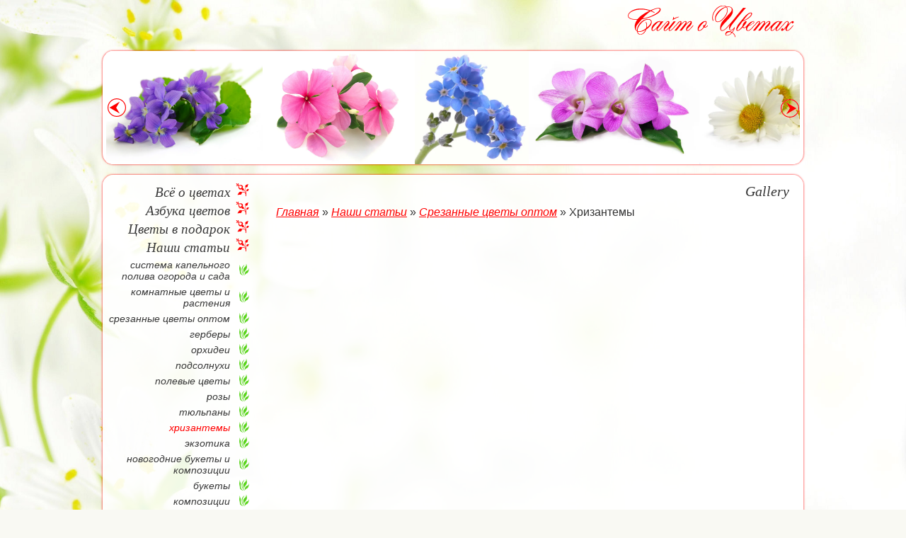

--- FILE ---
content_type: text/html; charset=utf-8
request_url: http://cvetimsk.ru/hrizantemi
body_size: 5493
content:

<!DOCTYPE html PUBLIC "-//W3C//DTD XHTML 1.0 Transitional//EN" "http://www.w3.org/TR/xhtml1/DTD/xhtml1-transitional.dtd">
<html xmlns="http://www.w3.org/1999/xhtml" xml:lang="en" lang="ru">
<head>
<meta name="robots" content="all"/>
<meta http-equiv="Content-Type" content="text/html; charset=UTF-8" />
<meta name='yandex-verification' content='78168fedc67e3a09' />
<meta name="description" content="ЦВЕТЫ заказать букет КУПИТЬ ЦВЕТЫ букет на заказ ХРИЗАНТЕМЫ срезанные цветы" />
<meta name="keywords" content="ЦВЕТЫ заказать букет КУПИТЬ ЦВЕТЫ букет на заказ ХРИЗАНТЕМЫ срезанные цветы" />
<title>ЦВЕТЫ заказать букет КУПИТЬ ЦВЕТЫ букет на заказ ХРИЗАНТЕМЫ срезанные цветы</title>
<link href="/t/v2/images/styles_all.css" rel="stylesheet" type="text/css" />
<link href="/t/v2/images/styles_shop.css" rel="stylesheet" type="text/css" />
<link rel="shortcut icon" href="http://cvetimsk.ru/favicon.ico" type="image/x-icon"/>

<script type="text/javascript" src="/t/v2/images/jquery-1.7.2.min.js"></script>

            <!-- 46b9544ffa2e5e73c3c971fe2ede35a5 -->
            <script src='/shared/s3/js/lang/ru.js'></script>
            <script src='/shared/s3/js/common.min.js'></script>
        <link rel='stylesheet' type='text/css' href='/shared/s3/css/calendar.css' /><link rel='stylesheet' type='text/css' href='/shared/highslide-4.1.13/highslide.min.css'/>
<script type='text/javascript' src='/shared/highslide-4.1.13/highslide.packed.js'></script>
<script type='text/javascript'>
hs.graphicsDir = '/shared/highslide-4.1.13/graphics/';
hs.outlineType = null;
hs.showCredits = false;
hs.lang={cssDirection:'ltr',loadingText:'Загрузка...',loadingTitle:'Кликните чтобы отменить',focusTitle:'Нажмите чтобы перенести вперёд',fullExpandTitle:'Увеличить',fullExpandText:'Полноэкранный',previousText:'Предыдущий',previousTitle:'Назад (стрелка влево)',nextText:'Далее',nextTitle:'Далее (стрелка вправо)',moveTitle:'Передвинуть',moveText:'Передвинуть',closeText:'Закрыть',closeTitle:'Закрыть (Esc)',resizeTitle:'Восстановить размер',playText:'Слайд-шоу',playTitle:'Слайд-шоу (пробел)',pauseText:'Пауза',pauseTitle:'Приостановить слайд-шоу (пробел)',number:'Изображение %1/%2',restoreTitle:'Нажмите чтобы посмотреть картинку, используйте мышь для перетаскивания. Используйте клавиши вперёд и назад'};</script>
<link rel="icon" href="/favicon.ico" type="image/x-icon">

<script src="/t/v2/images/slider.js" type="text/javascript"></script>
<!--[if IE 7]>
<link href="/t/v2/images/style_ie.css" rel="stylesheet" type="text/css" />
<![endif]-->

<script type="text/javascript">

  var _gaq = _gaq || [];
  _gaq.push(['_setAccount', 'UA-46042680-2']);
  _gaq.push(['_trackPageview']);

  (function() {
    var ga = document.createElement('script'); ga.type = 'text/javascript'; ga.async = true;
    ga.src = ('https:' == document.location.protocol ? 'https://ssl' : 'http://www') + '.google-analytics.com/ga.js';
    var s = document.getElementsByTagName('script')[0]; s.parentNode.insertBefore(ga, s);
  })();

</script>


</head>
<body>
<div id="site-wrap">
<div class="wrap-in">
    <div id="site-header">
    
  <div class="site-logo"><a href="http://cvetimsk.ru"><img src="/t/v2/images/logo.png" alt="" /></a></div>
    </div>
    <div class="cont_in_bl">  
                    <div id="slider">
    <a id="left" href="javascript:void(0)"></a>
    <a id="right" href="javascript:void(0)"></a>
    <div id="slider-container">
      <div>
      <table border="0" cellspacing="0" cellpadding="0">
        <tr>
                    <td>
          <a href="/d/764797_2.jpg" class="highslide" onclick="return hs.expand(this)">
          <img alt="" src="/d/764797_2.jpg" />
          </a>
          </td>
          
                    <td>
          <a href="/d/5282763_3.jpg" class="highslide" onclick="return hs.expand(this)">
          <img alt="" src="/d/5282763_3.jpg" />
          </a>
          </td>
          
                    <td>
          <a href="/d/603087_3_1.jpg" class="highslide" onclick="return hs.expand(this)">
          <img alt="" src="/d/603087_3_1.jpg" />
          </a>
          </td>
          
                    <td>
          <a href="/d/27731205_3.jpg" class="highslide" onclick="return hs.expand(this)">
          <img alt="" src="/d/27731205_3.jpg" />
          </a>
          </td>
          
                    <td>
          <a href="/d/222222222.jpg" class="highslide" onclick="return hs.expand(this)">
          <img alt="" src="/d/222222222.jpg" />
          </a>
          </td>
          
                    <td>
          <a href="/d/122887_3.jpg" class="highslide" onclick="return hs.expand(this)">
          <img alt="" src="/d/122887_3.jpg" />
          </a>
          </td>
          
                    <td>
          <a href="/d/798671_3.jpg" class="highslide" onclick="return hs.expand(this)">
          <img alt="" src="/d/798671_3.jpg" />
          </a>
          </td>
          
                    <td>
          <a href="/d/584409_3.png" class="highslide" onclick="return hs.expand(this)">
          <img alt="" src="/d/584409_3.png" />
          </a>
          </td>
          
                    <td>
          <a href="/d/99533_3.png" class="highslide" onclick="return hs.expand(this)">
          <img alt="" src="/d/99533_3.png" />
          </a>
          </td>
          
                    <td>
          <a href="/d/10.jpg" class="highslide" onclick="return hs.expand(this)">
          <img alt="" src="/d/10.jpg" />
          </a>
          </td>
          
                    <td>
          <a href="/d/11.jpg" class="highslide" onclick="return hs.expand(this)">
          <img alt="" src="/d/11.jpg" />
          </a>
          </td>
          
                    
        </tr>
      </table>
      </div>
      </div>
      </div>
      </div>
    <div class="site-content-wrap">
        <table class="site-content">
          <tr>
            <td class="site-content-left">
                    
                    <ul class="menu">                                        <li class="level-1"><a href="/" >Всё о цветах</a></li>
                                               <li class="level-1"><a href="/znachenie-cvetov" >Азбука цветов</a></li>
                                               <li class="level-1"><a href="/kakie-cvety-podarit-." >Цветы в подарок</a></li>
                                               <li class="level-1"><a href="/poleznaya_informaciya" >Наши статьи</a></li>
                            
      <li class="level-2"><a href="/sistema-kapelnogo-poliva-ogoroda-i-" >Система капельного полива огорода и сада</a></li>
      
                                         
      <li class="level-2"><a href="/komcveti" >Комнатные цветы и растения</a></li>
      
                                         
      <li class="level-2"><a href="/catalog" >Срезанные цветы оптом</a></li>
      
                                         
      <li class="level-2"><a href="/gerberi" >Герберы</a></li>
      
                                         
      <li class="level-2"><a href="/orhidei" >Орхидеи</a></li>
      
                                         
      <li class="level-2"><a href="/pidsolnuhi" >Подсолнухи</a></li>
      
                                         
      <li class="level-2"><a href="/polevie" >Полевые цветы</a></li>
      
                                         
      <li class="level-2"><a href="/bouquetorder111" >Розы</a></li>
      
                                         
      <li class="level-2"><a href="/tulpani" >Тюльпаны</a></li>
      
                                         
      <li class="level-2 active"><a href="/hrizantemi" >Хризантемы</a></li>
      
                                         
      <li class="level-2"><a href="/akzotik" >Экзотика</a></li>
      
                                         
      <li class="level-2"><a href="/newyearbouquets" >Новогодние Букеты и Композиции</a></li>
      
                                         
      <li class="level-2"><a href="/photo" >Букеты</a></li>
      
                                         
      <li class="level-2"><a href="/kompozicii" >Композиции</a></li>
      
                                         
      <li class="level-2"><a href="/weddingflowers" >Свадебная флористика</a></li>
      
                                         
      <li class="level-2"><a href="/akscatalog00" >Оформление букетов из живых цветов</a></li>
      
                                         
      <li class="level-2"><a href="/about" >Продажа срезанных цветов</a></li>
      
                                         
      <li class="level-2"><a href="/poezdka-komfortabelnym-avtobusom-na" >Поездка комфортабельным автобусом на Черное море</a></li>
      
                                         
      <li class="level-2"><a href="/recepty-kosmetiki-v-domashnih-uslov" >Рецепты косметики в домашних условиях</a></li>
      
                                         
      <li class="level-2"><a href="/vozmite-rebenku-schenka-iz-priyuta" >Возьмите ребенку щенка из приюта!</a></li>
      
                                         
      <li class="level-2"><a href="/sovremennyy-mobil-dlya-krovatki" >Современный мобиль для кроватки</a></li>
      
                                         
      <li class="level-2"><a href="/zhenskaya-viagra-i-ee-deystvie" >Женская Виагра и ее действие</a></li>
      
                                         
      <li class="level-2"><a href="/bukety-dlya-delovyh-meropriyatiy" >Букеты для деловых мероприятий</a></li>
      
                                         
      <li class="level-2"><a href="/dengi-vo-francii" >Деньги во Франции</a></li>
      
                                         
      <li class="level-2"><a href="/shumoizolyaciya-avtomobilya" >Шумоизоляция автомобиля</a></li>
      
                                         
      <li class="level-2"><a href="/steny-iz-yacheistogo-betona" >Стены из ячеистого бетона</a></li>
      
                                         
      <li class="level-2"><a href="/klassifikatsiya-samovarov" >Классификация самоваров</a></li>
      
                                                            <li class="level-1"><a href="/nash-cvetnik" >Наш цветник</a></li>
                                               <li class="level-1"><a href="/search" >Поиск по сайту</a></li>
                                               <li class="level-1"><a href="/karta_sayta" >Карта сайта</a></li>
       </ul>
                    
                <div class="edit-block-name">Внимание!</div>
                <div class="edit-block"><div style="text-align: justify;">Данный сайт можно купить, взять в аренду или разместить на нем свои советы. Если вас это заинтересовало, то</div>
<div style="text-align: center;"><a mce_href="/napishite-nam" href="/napishite-nam">Пишите нам!</a></div></div>                <div class="edit-block-name"></div>
                <div class="edit-block"><!--<script type="text/javascript" src="//yandex.st/share/share.js" charset="utf-8"></script>
<div class="yashare-auto-init" data-yasharetype="button" data-yasharequickservices="yaru,vkontakte,facebook,twitter,odnoklassniki,moimir,friendfeed,lj"></div>-->

<script type="text/javascript" src="//yandex.st/share/share.js" charset="utf-8"></script>
<div class="yashare-auto-init" data-yashareL10n="ru" data-yashareType="none" data-yashareQuickServices="yaru,vkontakte,facebook,twitter,odnoklassniki,moimir,lj,friendfeed"></div>

<!--LiveInternet counter--><script type="text/javascript"><!--
document.write("<a href='http://www.liveinternet.ru/click' "+
"target=_blank><img src='//counter.yadro.ru/hit?t11.1;r"+
escape(document.referrer)+((typeof(screen)=="undefined")?"":
";s"+screen.width+"*"+screen.height+"*"+(screen.colorDepth?
screen.colorDepth:screen.pixelDepth))+";u"+escape(document.URL)+
";"+Math.random()+
"' alt='' title='LiveInternet: показано число просмотров за 24"+
" часа, посетителей за 24 часа и за сегодня' "+
"border='0' width='88' height='31'><\/a>")
//--></script><!--/LiveInternet-->

<!-- Yandex.Metrika informer -->
<a href="http://metrika.yandex.ru/stat/?id=18105545&amp;from=informer"
target="_blank" rel="nofollow"><img src="//bs.yandex.ru/informer/18105545/3_0_FFFFFFFF_FFFFFFFF_0_pageviews"
style="width:88px; height:31px; border:0;" alt="Яндекс.Метрика" title="Яндекс.Метрика: данные за сегодня (просмотры, визиты и уникальные посетители)" onclick="try{Ya.Metrika.informer({i:this,id:18105545,type:0,lang:'ru'});return false}catch(e){}"/></a>
<!-- /Yandex.Metrika informer -->

<!-- Yandex.Metrika counter -->
<script type="text/javascript">
(function (d, w, c) {
    (w[c] = w[c] || []).push(function() {
        try {
            w.yaCounter18105545 = new Ya.Metrika({id:18105545,
                    clickmap:true,
                    trackLinks:true,
                    accurateTrackBounce:true});
        } catch(e) { }
    });

    var n = d.getElementsByTagName("script")[0],
        s = d.createElement("script"),
        f = function () { n.parentNode.insertBefore(s, n); };
    s.type = "text/javascript";
    s.async = true;
    s.src = (d.location.protocol == "https:" ? "https:" : "http:") + "//mc.yandex.ru/metrika/watch.js";

    if (w.opera == "[object Opera]") {
        d.addEventListener("DOMContentLoaded", f);
    } else { f(); }
})(document, window, "yandex_metrika_callbacks");
</script>
<noscript><div><img src="//mc.yandex.ru/watch/18105545" style="position:absolute; left:-9999px;" alt="" /></div></noscript>
<!-- /Yandex.Metrika counter --></div>            </td>
            <td class="site-content-middle">            <h1>Gallery            </h1>
            <div class="site-path"><a href="/">Главная</a> &raquo;  <a href="/poleznaya_informaciya">Наши статьи</a> &raquo; <a href="/catalog">Срезанные цветы оптом</a> &raquo; Хризантемы </div>



<style>
td.thumb { background-color: #FFF; font-size: 12px; text-align: center; }
td.thumb img { border: 1px solid black; }
</style>


<table border="0" cellspacing="1" cellpadding="5">
<tr>
</tr>
</table>

<br>


</td>
          </tr>
        </table>
    </div>
</div><br />
<div class="bg-body"><img src="/t/v2/images/2.jpg" alt="" /></div>

<!-- assets.bottom -->
<!-- </noscript></script></style> -->
<script src="/my/s3/js/site.min.js?1768978399" ></script>
<script src="/my/s3/js/site/defender.min.js?1768978399" ></script>
<script >/*<![CDATA[*/
var megacounter_key="5ed7b705479e1f3bbff5d60c0909bc45";
(function(d){
    var s = d.createElement("script");
    s.src = "//counter.megagroup.ru/loader.js?"+new Date().getTime();
    s.async = true;
    d.getElementsByTagName("head")[0].appendChild(s);
})(document);
/*]]>*/</script>
<script >/*<![CDATA[*/
$ite.start({"sid":25627,"vid":25668,"aid":1661,"stid":5,"cp":21,"active":true,"domain":"cvetimsk.ru","lang":"ru","trusted":false,"debug":false,"captcha":3});
/*]]>*/</script>
<!-- /assets.bottom -->
</body>
</html>

--- FILE ---
content_type: text/css
request_url: http://cvetimsk.ru/t/v2/images/styles_all.css
body_size: 102
content:
@charset "utf-8";
/* CSS Document */
@import url(styles.css);
@import url(menu.css);

--- FILE ---
content_type: text/css
request_url: http://cvetimsk.ru/t/v2/images/styles.css
body_size: 3983
content:
@charset "utf-8";
/* CSS Document */

html, body { margin: 0; padding: 0; height: 100%; min-width: 980px;}
body {color:#000; font:normal 16px Arial, Helvetica, sans-serif; line-height:1.4; text-align:left; background:#F9F9F3; /* background:#F9F9F3 url(2.png) left top no-repeat fixed; background-size:2065px 1600px; */ }

h2,h3,h4,h5 {color:#333; font-weight:normal;}
h1 {color:#333; padding:0; margin:0 0 7px; font-weight:normal; text-align:right; font:  italic 20px book antiqua,palatino; }
h2 {font-size:19px;  text-align:center; font-style: italic; margin:0; font-family: book antiqua,palatino }
h3 {font-size:18px;   text-align:center; font-style: italic; margin:0; font-family: book antiqua,palatino}
h4 {font-size:13px;}
h5 {font-size:12px;}

a {color:#ff0000; text-decoration: underline; font-style: italic; }
a:hover {color:#5ad41d; text-decoration: underline; font-style: italic; }


.thumb {color: #333;}

hr {background:#373737; height:1px; line-height:0; font-size:0; border:none;}

.site-path {padding:0; margin:0 0 1px 10px;  color:#333;}
.site-path a {color:#ff0000; text-decoration:underline;}
.site-path a:hover {color:#5ad41d; text-decoration:none;}

.clear {clear: both; height: 0; overflow: hidden; font-size: 0;}

/* SKILLET */

.bg-body { position:fixed; top:0; left:0; right:0; bottom:0; z-index:-1;}
.bg-body img { width:100%;}

#site-wrap {width:100%; min-width:980px; margin:0; padding:0 0 1px;}
.top_pic {width:100%; height:7px; position:absolute; top:0; left:0; background:url(top_pic.png) 50% 0 no-repeat;}
.wrap-in {width:990px; margin:0 auto;}
#site-header {height:67px; margin:0 auto 5px; position:relative;}
.site-content-wrap {min-height:400px; width:100%; padding:12px 0 25px; margin:0;
  background: 0 0 rgba(255, 255, 255, 0.9);
  -webkit-border-radius:15px;
  -moz-border-radius:15px;
   border-radius:15px;
  -webkit-box-shadow:0 0 3px #ff0000;
  -moz-box-shadow:0 0 3px #ff0000;
   box-shadow:0 0 3px #ff0000;}
.site-content {border-collapse:collapse; border-spacing:0; border:none; width:100%; margin:0 auto;}

.site-content-left, .site-content-right, .site-content-middle {border:none; padding:0; vertical-align:top; text-align:justify;}
.site-content-middle {padding:0 20px;}
.site-content-left {width:215px; padding:0;}

#site-footer {height:85px; width:100%; min-width:990px; margin:0 auto; background:url(foot_bg.png) 0 0 repeat-x #FFFFFF; padding:1px 0 0;}
.foot_in {width:990px; height:85px; margin:0 auto; position:relative;}

/* HEADER */

.site-logo {position:absolute; top:8px; left:700px;}
.site-logo img {border:none;}

.search-form {margin:0; padding:0; position:absolute; top:0; right:0; width:219px; height:24px; background:url(search.png) 0 0 no-repeat;}
.search-text {background:none; border:none; padding:0; margin:0; font-size:11px; color: #949393;
  width:170px; height:13px;
  position:absolute; top:5px; left:15px;}
.search-button {background:none; border:none; padding:0; margin:0; cursor:pointer;
  width:27px; height:20px;
  position:absolute; top:0; right:3px;}

.cont_in_bl {
  width:990px; height:160px; overflow:hidden;
  margin:2px auto 15px; overflow:hidden; position:relative; background:#fff;
  -webkit-border-radius:15px;
  -moz-border-radius:15px;
   border-radius:15px;
  -webkit-box-shadow:0 0 3px #ff0000;
  -moz-box-shadow:0 0 3px #ff0000;
   box-shadow:0 0 3px #ff0000;}
   .cont_in_bl img {max-hieght:214px;}



ul.menu {padding:0; list-style:none; text-align:right; width:215px; margin:0 auto 20px;}
ul.menu li {line-height:0; font-size:0; padding:0; margin:0;  }
ul.menu li a {

  display:block; line-height:normal; padding:2px 0 3px;
  color:#373737; font:  italic 19px book antiqua,palatino; text-decoration:none;}
ul.menu li a:hover {color:#812184; text-decoration:none;}

ul.menu li.level-1 a { background:url(my1.png) right no-repeat; padding:2px 35px 2px 7px}
ul.menu li.level-1 a:hover {color:#ff0000; text-decoration:none;}

ul.menu li.level-2 a {background:url(my_new.png) right no-repeat; padding:3px 35px 3px 7px; font: italic 14px Arial,Helvetica,sans-serif; text-transform:lowercase;}
ul.menu li.level-2 a:hover {color:#5ad41d; text-decoration:underline; }

ul.menu li.active a {color:#ff0000;}

.edit-block-name {padding:0 6px; color:#333; font: 16px book antiqua,palatino;  text-align:center;  font-style: italic;}
.edit-block {margin:0 auto 15px; padding:10px 15px;
  text-align:left; color:#373737; font:normal 12px  Helvetica, sans-serif;  text-align:left; }
.edit-block_bg a {color:#ba0404; text-decoration:underline;}
.edit-block_bg a:hover {color:#ba0404; text-decoration:none;}

.informer {
  padding:15px 0; margin:0 0 20px;
  text-align:center;
}
.informer img {border:none;}
.informer p {padding:3px 0; margin:0;}

/*footer*/

ul.menu-bottom {margin:0 auto; padding:0 7px; list-style:none; float:right;}
ul.menu-bottom li {float:left; padding:0 13px; margin:0;}
ul.menu-bottom li a {
  display:block; padding:0;
  color:#575757; font:normal 12px Tahoma, Geneva, sans-serif; text-decoration:none;
}
ul.menu-bottom li a:hover {color:#ba0404; text-decoration:none;}

.site-counters {
  position:absolute; top:35px; right:20px;
}
.site-share {position:absolute; top:20px; left:15px;}

/* FOOT-END */

/* TABLES */
table.table0 td p,table.table1 td p,table.table2 td p {padding:0; margin:0;}

table.table0 { border-collapse:collapse;}
table.table0 td { padding:2px; border: none; text-align: justify;}

table.table1 { border-collapse:collapse;}
table.table1 tr:hover {background:none}
table.table1 td { padding:5px; border:1px solid #787878;}

table.table2 { border-collapse:collapse;}
table.table2 tr:hover {background:none}
table.table2 td { padding:5px; border:1px solid #787878;}
table.table2 th { padding:8px 5px; border:1px solid #787878; background:#a1a1a1; color:#333; text-align:left;}

/* GALLERY */
table.gallery {border-spacing:10px; border-collapse:separate;}
table.gallery td {background-color:#f0f0f0; text-align:center; padding:15px;}
table.gallery td img {}

ul.sub_menu {padding:0; list-style:none; text-align:left; margin:0;}
ul.sub_menu li {line-height:0; font-size:0; padding:2px 0 4px 12px; margin:0; background:url(mark.png) 0 6px no-repeat;}
ul.sub_menu li a {
  line-height:normal; padding:0;
  font:normal 13px Tahoma, Geneva, sans-serif; text-decoration:none;}
ul.sub_menu li a:hover {color:#000; text-decoration:none;}


/* для всех картинок*/
img.my_img1   {
    float: right;
    -moz-border-radius:12px;
    -webkit-border-radius:12px;
    border-radius:12px;
    box-shadow: 0 0 3px #ff0000;
    margin: 5px 8px;
}

img.my_img2   {
    float: left;
    -moz-border-radius:12px;
    -webkit-border-radius:12px;
    border-radius:12px;
    box-shadow: 0 0 3px #ff0000;
    margin: 5px 8px;
}

/*внизу стр где совет*/
div.zagolovok {
text-align: center;
font-family: book antiqua,palatino;
color:#333;
font-size: 11pt;
 font-style: italic;
padding: 10px;
}

/*слева заголовок*/
div.zagolovok1 {
text-align: left;
font-family: book antiqua,palatino;
color:#333;
font-size: 12pt;
 font-style: italic;
}

/*заголовок в табл*/
div.zagolovok2 {
text-align: center;
font-family: book antiqua,palatino;
color:#333;
font-size: 11pt;
 font-style: italic;
}


div.my_div {
text-align: center;
}

/* меню с бабочкой*/
ul.my_1 {margin: 0;  padding: 7px 0 7px 30px  ;}
ul.my_1 li {list-style-type:none; list-style-image:url(staroffice1.png); margin: 0;  padding: 0;}


/* для поделись*/
div.my_div2 {
    color: #FFFFFF;
    font-family: book antiqua,palatino;
    font-size: 13pt;
    font-style: italic;
    text-align: right;}
    
    
/* для афоризмов*/
div.my_div3 {
    font-family: book antiqua,palatino;
    font-size: 12pt;
    font-style: italic;
    text-align: right;}
    
.left {float:left;}
.right {float:right;}


/*блочный див*/
div.my_div4   {
font-family: book antiqua,palatino;
font-size: 12pt;
    background: #EAEADB;
    -moz-border-radius:12px;
    -webkit-border-radius:11px;
    border-radius:11px;
    box-shadow:0 0 4px #373737;
    text-align:left;
    font-style: italic;
    width: 93%;
    margin: 10px auto;
   } 

/*для текстов в таблице*/
div.my_div5 {
    font-family: book antiqua,palatino;
    font-size: 11pt;
      text-align: justify;
      margin: 3px}
      
/* для ред блоков*/
div.my_div6   {
    background: #EAEADB;
    -moz-border-radius:12px;
    -webkit-border-radius:11px;
    border-radius:11px;
    box-shadow:0 0 4px #373737;
        width: 100%;
        padding: 7px 7px;
    
   } 
   

    
/***********СТАТЬИ***************/


.art_h1 {margin:0; padding:0 0 10px;
  font:italic 23px "Trebuchet MS",sans-serif; color:#5F5F5F;}

.art_path {padding:7px 0;}
/****************************/
.art-tpl__title {margin:0 0 5px; text-align:left; font:normal normal 20px "Trebuchet MS",sans-serif; /*font-size:22px;*/}
.art-tpl__title a {text-decoration:none;}
.art-tpl__title a:hover {text-decoration:underline;}
.tab_null {border:none; border-spacing:0; border-collapse:collapse; width:100%;}
.tab_null h2.in_h {display:inline; font:normal normal 20px "Trebuchet MS",sans-serif;}
.tab_null .date_ {}
.tab_null .td {border:none; padding:0; vertical-align:top;
   text-align:left;}
.tab_null .art-tpl__thumb {padding:6px 5px 6px 0; width:100px;}
.tab_null .art-tpl__thumb img {border:1px solid;}
.art-tpl__note {font-size:12px; line-height:1.5;}
.art-tpl__inf {margin:0 0 25px; text-align:left; font-size:12px;}
.art-tpl__inf .date {padding-right:12px;}
.art-tpl__inf .read_more {padding-left:12px;}
.art-tpl__folders {width:230px;}
.art-tpl__folders__title {font-size:22px;}
.art-tpl__folders ul {padding-left:16px;}



@charset "utf-8";
/* wrapper
-------------------------------*/
.wrapper { min-width: 900px; padding: 10px 10px; max-width: 1240px; margin: auto;}

#slider { position: relative; margin: 0 auto 30px;  width: 980px; height: 160px;}/*Ширина всего слайдера высота с отступом */

#slider-container { overflow: hidden; margin: 0 auto; width: 980px; height: 160px; background:#FFF} /*Ширина слайдера без кнопочек высота  */
#slider-container td { padding: 0;} /*отступы между картинками */
#slider-container td img {height: 160px; border: none;} /*высота картинок */
#left { background: url(slider_arr_l.png)center no-repeat; display: block; width: 30px; height: 160px; position: absolute; left: 0; top: 0px;} /* стрелочки*/
#right { background: url(slider_arr_r.png) center no-repeat; display: block; width: 30px; height: 160px; position: absolute; right: 0; top: 0px;}/* стрелочки*/


/*шаблон "о компании"*/

#wrap1 {
    margin: 0 auto;
    
    
}
#wrap1 #tabs {
  width: 90%;
  font:normal 14px Arial, Helvetica, sans-serif; 
  line-height:1.2;
  margin: 5px auto;
        border-radius: 4px;
    -moz-border-radius: 4px;
    -webkit-border-radius: 4px;
    box-shadow: 0 0 3px #ff0000;
    -moz-box-shadow: 0 0 3px #ff0000;
    -webkit-box-shadow: 0 0 3px #ff0000;
    behavior: url(pie.htc);
    background: #fbf6f6;    
     min-height: 194px;
     text-align: left;
     
}
#wrap1 #tabs p:first-letter {color: #373737;font:normal 15px Arial, Helvetica, sans-serif; padding:0 ;} 



#wrap1 #tabs ul {
    float: left;
    position: relative;
    list-style: none;
    width: 200px;
    padding: 0 9px 0 0;
    margin: -1px 10px 0 0;
}
#wrap1 #tabs ul li {
     box-shadow: 0 0 1px #ff0000;
}
#wrap1 #tabs ul li:first-child {
    background: none;
}
#wrap1 #tabs ul li a {    
    display: block;
    padding: 2px 31px 2px 30px;
    font: italic 18px book antiqua,palatino ;
    width:150px;
    color: #1e1d1d;
    text-decoration: none;
    z-index: 10;
}
#wrap1 #tabs ul li a:hover {
    position: relative;
    text-decoration: none;
    background: url(tabs_act.png) no-repeat scroll right 0 transparent;
    text-decoration: underline;
}

#wrap1 #tabs ul li a.active {    
    display: block;
    padding: 2px 31px 2px 30px;
    font: italic 18px book antiqua,palatino ;
    width:150px;
    color: #1e1d1d;
    text-decoration: none;
    z-index: 10;
    background: url(tabs_act.png) no-repeat scroll right 0 transparent;
    text-decoration: underline;
}

#wrap1 #tabs #tabs_info {
    padding: 3px 5px;
    }
#wrap1 #tabs .tab_i {
    display: none;     
}

#wrap1 #tabs .tab_i img {box-shadow: 0 0 3px #ff0000; padding:1px;margin:3px 10px; border-radius:4px;
    -moz-border-radius:4px;
    -webkit-border-radius:4px;float: right;}
    
#wrap1 #tabs .tab_i a img:hover {box-shadow: 0 0 3px #5ad41d;}


.left {float:left;}
.right {float:right;}

p:first-letter {color: #ff0000;  padding:0 0 0 27px; font-size:17px; font-family: book antiqua,palatino;}

--- FILE ---
content_type: text/css
request_url: http://cvetimsk.ru/t/v2/images/menu.css
body_size: 1253
content:
#menu span.ova {display:block; height:25px; padding:0 6px 0 0; overflow:hidden;}
#menu, #menu ul {
        margin: 0;
        padding: 0;
        list-style: none;
}
#menu {margin:0; padding:82px 0 0 15px;}
#menu:before,
#menu:after {
        content: "";
        display: table;
}

#menu:after {
        clear: both;
}

#menu {
        zoom:1;
}
#menu li {
        float: left;
        position: relative;
		padding:0;}

#menu a {
        float: left;
        padding:5px 15px;
        color: #faffec;
        text-transform: uppercase;
        font: normal 12px Arial, Helvetica;
        text-decoration: none;
}

#menu li:hover > span > a {
        color: #565656;
		background:#eaeadb;
		background-image:none;
		box-shadow:3px 3px 3px #000;
}
#menu li.active > span > a {
        color: #565656;
		background:#eaeadb;
		background-image:none;
		box-shadow:3px 3px 3px #000;
}

#menu ul li:hover > a {
		box-shadow:none;
        background-color: #5b5b5b;
        background-image: -moz-linear-gradient(#5b5b5b,  #4b4b4b);
        background-image: -webkit-gradient(linear, left top, left bottom, from(#5b5b5b), to(#4b4b4b));
        background-image: -webkit-linear-gradient(#5b5b5b, #4b4b4b);
        background-image: -o-linear-gradient(#5b5b5b, #4b4b4b);
        background-image: -ms-linear-gradient(#5b5b5b, #4b4b4b);
        background-image: linear-gradient(#5b5b5b, #4b4b4b);
		color:#fff;}


*html #menu li a:hover { /* Только для IE6 */
        color: #565656;
		background:#eaeadb;
}

#menu ul {
        margin: 20px 0 0 0;
        _margin: 0; /*IE6 only*/
        opacity: 0;
        visibility: hidden;
        position: absolute;
        top: 28px;
        left: 0;
        z-index: 9999;
        background: #5b5b5b;
        background: -moz-linear-gradient(#5b5b5b, #4b4b4b);
        background: -webkit-gradient(linear,left bottom,left top,color-stop(0, #4b4b4b),color-stop(1, #5b5b5b));
        background: -webkit-linear-gradient(#5b5b5b, #4b4b4b);
        background: -o-linear-gradient(#5b5b5b, #4b4b4b);
        background: -ms-linear-gradient(#5b5b5b, #4b4b4b);
        background: linear-gradient(#5b5b5b, #4b4b4b);
        -moz-box-shadow: 0 -1px rgba(255,255,255,.3);
        -webkit-box-shadow: 0 -1px 0 rgba(255,255,255,.3);
        box-shadow: 0 -1px 0 rgba(255,255,255,.3);
        -webkit-transition: all .2s ease-in-out;
        -moz-transition: all .2s ease-in-out;
        -ms-transition: all .2s ease-in-out;
        -o-transition: all .2s ease-in-out;
        transition: all .2s ease-in-out;
}

#menu li:hover > ul {
        opacity: 1;
        visibility: visible;
        margin: 0;
}

#menu ul ul {
        top: 0;
        left: 150px;
        margin: 0 0 0 20px;
        _margin: 0; /*IE6 only*/
        -moz-box-shadow: -1px 0 0 rgba(255,255,255,.3);
        -webkit-box-shadow: -1px 0 0 rgba(255,255,255,.3);
        box-shadow: -1px 0 0 rgba(255,255,255,.3);
}

#menu ul li {
	  	padding:0;
        float: none;
        display: block;
        border: 0;
        _line-height: 0; /*IE6 only*/
		border-bottom:1px solid #484848;
		border-top:1px solid #484848;}

#menu ul li:last-child {border-bottom:none;}
#menu ul li:first-child {border-top:none;}

#menu ul a {
		border-radius:0;
        padding: 10px;
        width: 130px;
        _height: 10px; /*IE6 only*/
        display: block;
        white-space: nowrap;
        float: none;
        text-transform: none;
}

#menu ul a:hover {
        background-color: #4d772b;
        background-image: -moz-linear-gradient(#5b5b5b,  #4b4b4b);
        background-image: -webkit-gradient(linear, left top, left bottom, from(#5b5b5b), to(#4b4b4b));
        background-image: -webkit-linear-gradient(#5b5b5b, #4b4b4b);
        background-image: -o-linear-gradient(#5b5b5b, #4b4b4b);
        background-image: -ms-linear-gradient(#5b5b5b, #4b4b4b);
        background-image: linear-gradient(#5b5b5b, #4b4b4b);
		color:#fff;
}
#menu ul li:first-child > a {}

#menu ul li:first-child > a:after {
        content: '';
        position: absolute;
        left: 40px;
        top: -6px;
        border-left: 6px solid transparent;
        border-right: 6px solid transparent;
        border-bottom: 6px solid #5b5b5b;
}

#menu ul ul li:first-child a:after {
        left: -6px;
        top: 50%;
        margin-top: -6px;
        border-left: 0;
        border-bottom: 6px solid transparent;
        border-top: 6px solid transparent;
        border-right: 6px solid #5b5b5b;
}

#menu ul li:first-child a:hover:after {
        border-bottom-color: #5b5b5b;
}

#menu ul ul li:first-child a:hover:after {
        border-right-color: #5b5b5b;
        border-bottom-color: transparent;
}

#menu ul li:last-child > a {
        border-right-color: #5b5b5b;
        border-bottom-color: transparent;
}

--- FILE ---
content_type: application/javascript
request_url: http://cvetimsk.ru/t/v2/images/slider.js
body_size: 447
content:
$(window).load(function() {
	var container = $('#slider-container'),
		leftBtn = $('#left'),
		rightBtn = $('#right'),
		tr = container.find('tr'),
		td = tr.find('td'),
		wrap = container.children(),
		maxWidth = 0,
		width = container.width(),
		step = 0, 
		left = 0,
		html = tr.html(),
		temp = ($(document).width() - 979) / 2;
	
	td.each(function() {
		maxWidth += $(this).outerWidth(true);
	});
	
	tr.html(html + html + html);
	
	wrap.css('margin-left', -maxWidth);
	left = -maxWidth;
	
	container.mousemove(function(e) {
		step = Math.round((e.clientX - temp - width / 2) / 50);
	}).mouseleave(function() {
		step = 0;
	});
	
	leftBtn.hover(
		function() {
			step = -8;
		},
		function() {
			step = 0;
		}
	);
	
	rightBtn.hover(
		function() {
			step = 8;
		},
		function() {
			step = 0;
		}
	);
	
	window.setInterval(function() {
		left += step;
		if (left >= 0 || left <= -maxWidth * 2) left = -maxWidth;
		wrap.css('margin-left', left);
	}, 50);
});

--- FILE ---
content_type: text/javascript
request_url: http://counter.megagroup.ru/5ed7b705479e1f3bbff5d60c0909bc45.js?r=&s=1280*720*24&u=http%3A%2F%2Fcvetimsk.ru%2Fhrizantemi&t=%D0%A6%D0%92%D0%95%D0%A2%D0%AB%20%D0%B7%D0%B0%D0%BA%D0%B0%D0%B7%D0%B0%D1%82%D1%8C%20%D0%B1%D1%83%D0%BA%D0%B5%D1%82%20%D0%9A%D0%A3%D0%9F%D0%98%D0%A2%D0%AC%20%D0%A6%D0%92%D0%95%D0%A2%D0%AB%20%D0%B1%D1%83%D0%BA%D0%B5%D1%82%20%D0%BD%D0%B0%20%D0%B7%D0%B0%D0%BA%D0%B0%D0%B7%20%D0%A5%D0%A0%D0%98%D0%97%D0%90%D0%9D%D0%A2%D0%95%D0%9C%D0%AB%20%D1%81%D1%80%D0%B5%D0%B7%D0%B0%D0%BD%D0%BD%D1%8B%D0%B5%20%D1%86%D0%B2%D0%B5%D1%82%D1%8B&fv=0,0&en=1&rld=0&fr=0&callback=_sntnl1769004972246&1769004972246
body_size: 198
content:
//:1
_sntnl1769004972246({date:"Wed, 21 Jan 2026 14:16:12 GMT", res:"1"})